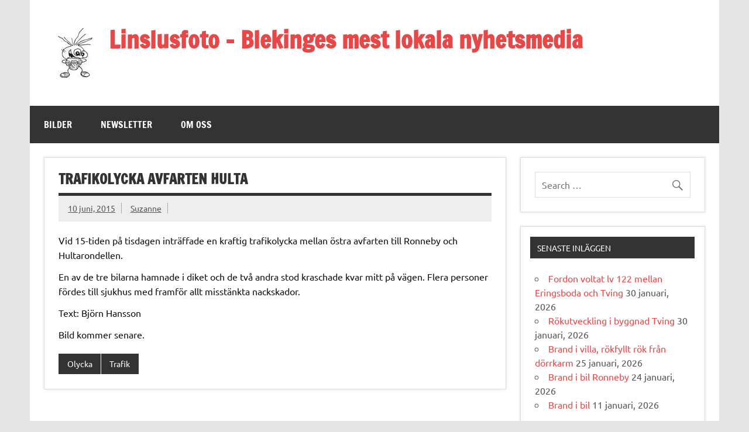

--- FILE ---
content_type: text/html; charset=UTF-8
request_url: https://www.linslusfoto.se/2015/06/10/trafikolycka-avfarten-hulta/
body_size: 9582
content:
<!DOCTYPE html><!-- HTML 5 -->
<html lang="sv-SE">

<head>
<meta charset="UTF-8" />
<meta name="viewport" content="width=device-width, initial-scale=1">
<link rel="profile" href="https://gmpg.org/xfn/11" />
<link rel="pingback" href="https://www.linslusfoto.se/xmlrpc.php" />

<title>Trafikolycka avfarten Hulta &#8211; Linslusfoto &#8211; Blekinges mest lokala nyhetsmedia</title>
<meta name='robots' content='max-image-preview:large' />
	<style>img:is([sizes="auto" i], [sizes^="auto," i]) { contain-intrinsic-size: 3000px 1500px }</style>
	<link rel="alternate" type="application/rss+xml" title="Linslusfoto - Blekinges mest lokala nyhetsmedia &raquo; Webbflöde" href="https://www.linslusfoto.se/feed/" />
<link rel="alternate" type="application/rss+xml" title="Linslusfoto - Blekinges mest lokala nyhetsmedia &raquo; Kommentarsflöde" href="https://www.linslusfoto.se/comments/feed/" />
<script type="text/javascript">
/* <![CDATA[ */
window._wpemojiSettings = {"baseUrl":"https:\/\/s.w.org\/images\/core\/emoji\/16.0.1\/72x72\/","ext":".png","svgUrl":"https:\/\/s.w.org\/images\/core\/emoji\/16.0.1\/svg\/","svgExt":".svg","source":{"concatemoji":"https:\/\/www.linslusfoto.se\/wp-includes\/js\/wp-emoji-release.min.js?ver=1a1e5f49812f687738f97a36ed072a87"}};
/*! This file is auto-generated */
!function(s,n){var o,i,e;function c(e){try{var t={supportTests:e,timestamp:(new Date).valueOf()};sessionStorage.setItem(o,JSON.stringify(t))}catch(e){}}function p(e,t,n){e.clearRect(0,0,e.canvas.width,e.canvas.height),e.fillText(t,0,0);var t=new Uint32Array(e.getImageData(0,0,e.canvas.width,e.canvas.height).data),a=(e.clearRect(0,0,e.canvas.width,e.canvas.height),e.fillText(n,0,0),new Uint32Array(e.getImageData(0,0,e.canvas.width,e.canvas.height).data));return t.every(function(e,t){return e===a[t]})}function u(e,t){e.clearRect(0,0,e.canvas.width,e.canvas.height),e.fillText(t,0,0);for(var n=e.getImageData(16,16,1,1),a=0;a<n.data.length;a++)if(0!==n.data[a])return!1;return!0}function f(e,t,n,a){switch(t){case"flag":return n(e,"\ud83c\udff3\ufe0f\u200d\u26a7\ufe0f","\ud83c\udff3\ufe0f\u200b\u26a7\ufe0f")?!1:!n(e,"\ud83c\udde8\ud83c\uddf6","\ud83c\udde8\u200b\ud83c\uddf6")&&!n(e,"\ud83c\udff4\udb40\udc67\udb40\udc62\udb40\udc65\udb40\udc6e\udb40\udc67\udb40\udc7f","\ud83c\udff4\u200b\udb40\udc67\u200b\udb40\udc62\u200b\udb40\udc65\u200b\udb40\udc6e\u200b\udb40\udc67\u200b\udb40\udc7f");case"emoji":return!a(e,"\ud83e\udedf")}return!1}function g(e,t,n,a){var r="undefined"!=typeof WorkerGlobalScope&&self instanceof WorkerGlobalScope?new OffscreenCanvas(300,150):s.createElement("canvas"),o=r.getContext("2d",{willReadFrequently:!0}),i=(o.textBaseline="top",o.font="600 32px Arial",{});return e.forEach(function(e){i[e]=t(o,e,n,a)}),i}function t(e){var t=s.createElement("script");t.src=e,t.defer=!0,s.head.appendChild(t)}"undefined"!=typeof Promise&&(o="wpEmojiSettingsSupports",i=["flag","emoji"],n.supports={everything:!0,everythingExceptFlag:!0},e=new Promise(function(e){s.addEventListener("DOMContentLoaded",e,{once:!0})}),new Promise(function(t){var n=function(){try{var e=JSON.parse(sessionStorage.getItem(o));if("object"==typeof e&&"number"==typeof e.timestamp&&(new Date).valueOf()<e.timestamp+604800&&"object"==typeof e.supportTests)return e.supportTests}catch(e){}return null}();if(!n){if("undefined"!=typeof Worker&&"undefined"!=typeof OffscreenCanvas&&"undefined"!=typeof URL&&URL.createObjectURL&&"undefined"!=typeof Blob)try{var e="postMessage("+g.toString()+"("+[JSON.stringify(i),f.toString(),p.toString(),u.toString()].join(",")+"));",a=new Blob([e],{type:"text/javascript"}),r=new Worker(URL.createObjectURL(a),{name:"wpTestEmojiSupports"});return void(r.onmessage=function(e){c(n=e.data),r.terminate(),t(n)})}catch(e){}c(n=g(i,f,p,u))}t(n)}).then(function(e){for(var t in e)n.supports[t]=e[t],n.supports.everything=n.supports.everything&&n.supports[t],"flag"!==t&&(n.supports.everythingExceptFlag=n.supports.everythingExceptFlag&&n.supports[t]);n.supports.everythingExceptFlag=n.supports.everythingExceptFlag&&!n.supports.flag,n.DOMReady=!1,n.readyCallback=function(){n.DOMReady=!0}}).then(function(){return e}).then(function(){var e;n.supports.everything||(n.readyCallback(),(e=n.source||{}).concatemoji?t(e.concatemoji):e.wpemoji&&e.twemoji&&(t(e.twemoji),t(e.wpemoji)))}))}((window,document),window._wpemojiSettings);
/* ]]> */
</script>
<link rel='stylesheet' id='wppg-photo-css-css' href='https://www.linslusfoto.se/wp-content/plugins/simple-photo-gallery/css/wppg-photo.css?ver=1.8.1' type='text/css' media='all' />
<link rel='stylesheet' id='dynamicnews-custom-fonts-css' href='https://www.linslusfoto.se/wp-content/themes/dynamic-news-lite/css/custom-fonts.css?ver=20180413' type='text/css' media='all' />
<style id='wp-emoji-styles-inline-css' type='text/css'>

	img.wp-smiley, img.emoji {
		display: inline !important;
		border: none !important;
		box-shadow: none !important;
		height: 1em !important;
		width: 1em !important;
		margin: 0 0.07em !important;
		vertical-align: -0.1em !important;
		background: none !important;
		padding: 0 !important;
	}
</style>
<link rel='stylesheet' id='wp-block-library-css' href='https://www.linslusfoto.se/wp-content/plugins/gutenberg/build/block-library/style.css?ver=21.3.0' type='text/css' media='all' />
<style id='classic-theme-styles-inline-css' type='text/css'>
/*! This file is auto-generated */
.wp-block-button__link{color:#fff;background-color:#32373c;border-radius:9999px;box-shadow:none;text-decoration:none;padding:calc(.667em + 2px) calc(1.333em + 2px);font-size:1.125em}.wp-block-file__button{background:#32373c;color:#fff;text-decoration:none}
</style>
<style id='global-styles-inline-css' type='text/css'>
:root{--wp--preset--aspect-ratio--square: 1;--wp--preset--aspect-ratio--4-3: 4/3;--wp--preset--aspect-ratio--3-4: 3/4;--wp--preset--aspect-ratio--3-2: 3/2;--wp--preset--aspect-ratio--2-3: 2/3;--wp--preset--aspect-ratio--16-9: 16/9;--wp--preset--aspect-ratio--9-16: 9/16;--wp--preset--color--black: #353535;--wp--preset--color--cyan-bluish-gray: #abb8c3;--wp--preset--color--white: #ffffff;--wp--preset--color--pale-pink: #f78da7;--wp--preset--color--vivid-red: #cf2e2e;--wp--preset--color--luminous-vivid-orange: #ff6900;--wp--preset--color--luminous-vivid-amber: #fcb900;--wp--preset--color--light-green-cyan: #7bdcb5;--wp--preset--color--vivid-green-cyan: #00d084;--wp--preset--color--pale-cyan-blue: #8ed1fc;--wp--preset--color--vivid-cyan-blue: #0693e3;--wp--preset--color--vivid-purple: #9b51e0;--wp--preset--color--primary: #e84747;--wp--preset--color--light-gray: #f0f0f0;--wp--preset--color--dark-gray: #777777;--wp--preset--gradient--vivid-cyan-blue-to-vivid-purple: linear-gradient(135deg,rgb(6,147,227) 0%,rgb(155,81,224) 100%);--wp--preset--gradient--light-green-cyan-to-vivid-green-cyan: linear-gradient(135deg,rgb(122,220,180) 0%,rgb(0,208,130) 100%);--wp--preset--gradient--luminous-vivid-amber-to-luminous-vivid-orange: linear-gradient(135deg,rgb(252,185,0) 0%,rgb(255,105,0) 100%);--wp--preset--gradient--luminous-vivid-orange-to-vivid-red: linear-gradient(135deg,rgb(255,105,0) 0%,rgb(207,46,46) 100%);--wp--preset--gradient--very-light-gray-to-cyan-bluish-gray: linear-gradient(135deg,rgb(238,238,238) 0%,rgb(169,184,195) 100%);--wp--preset--gradient--cool-to-warm-spectrum: linear-gradient(135deg,rgb(74,234,220) 0%,rgb(151,120,209) 20%,rgb(207,42,186) 40%,rgb(238,44,130) 60%,rgb(251,105,98) 80%,rgb(254,248,76) 100%);--wp--preset--gradient--blush-light-purple: linear-gradient(135deg,rgb(255,206,236) 0%,rgb(152,150,240) 100%);--wp--preset--gradient--blush-bordeaux: linear-gradient(135deg,rgb(254,205,165) 0%,rgb(254,45,45) 50%,rgb(107,0,62) 100%);--wp--preset--gradient--luminous-dusk: linear-gradient(135deg,rgb(255,203,112) 0%,rgb(199,81,192) 50%,rgb(65,88,208) 100%);--wp--preset--gradient--pale-ocean: linear-gradient(135deg,rgb(255,245,203) 0%,rgb(182,227,212) 50%,rgb(51,167,181) 100%);--wp--preset--gradient--electric-grass: linear-gradient(135deg,rgb(202,248,128) 0%,rgb(113,206,126) 100%);--wp--preset--gradient--midnight: linear-gradient(135deg,rgb(2,3,129) 0%,rgb(40,116,252) 100%);--wp--preset--font-size--small: 13px;--wp--preset--font-size--medium: 20px;--wp--preset--font-size--large: 36px;--wp--preset--font-size--x-large: 42px;--wp--preset--spacing--20: 0.44rem;--wp--preset--spacing--30: 0.67rem;--wp--preset--spacing--40: 1rem;--wp--preset--spacing--50: 1.5rem;--wp--preset--spacing--60: 2.25rem;--wp--preset--spacing--70: 3.38rem;--wp--preset--spacing--80: 5.06rem;--wp--preset--shadow--natural: 6px 6px 9px rgba(0, 0, 0, 0.2);--wp--preset--shadow--deep: 12px 12px 50px rgba(0, 0, 0, 0.4);--wp--preset--shadow--sharp: 6px 6px 0px rgba(0, 0, 0, 0.2);--wp--preset--shadow--outlined: 6px 6px 0px -3px rgb(255, 255, 255), 6px 6px rgb(0, 0, 0);--wp--preset--shadow--crisp: 6px 6px 0px rgb(0, 0, 0);}:where(.is-layout-flex){gap: 0.5em;}:where(.is-layout-grid){gap: 0.5em;}body .is-layout-flex{display: flex;}.is-layout-flex{flex-wrap: wrap;align-items: center;}.is-layout-flex > :is(*, div){margin: 0;}body .is-layout-grid{display: grid;}.is-layout-grid > :is(*, div){margin: 0;}:where(.wp-block-columns.is-layout-flex){gap: 2em;}:where(.wp-block-columns.is-layout-grid){gap: 2em;}:where(.wp-block-post-template.is-layout-flex){gap: 1.25em;}:where(.wp-block-post-template.is-layout-grid){gap: 1.25em;}.has-black-color{color: var(--wp--preset--color--black) !important;}.has-cyan-bluish-gray-color{color: var(--wp--preset--color--cyan-bluish-gray) !important;}.has-white-color{color: var(--wp--preset--color--white) !important;}.has-pale-pink-color{color: var(--wp--preset--color--pale-pink) !important;}.has-vivid-red-color{color: var(--wp--preset--color--vivid-red) !important;}.has-luminous-vivid-orange-color{color: var(--wp--preset--color--luminous-vivid-orange) !important;}.has-luminous-vivid-amber-color{color: var(--wp--preset--color--luminous-vivid-amber) !important;}.has-light-green-cyan-color{color: var(--wp--preset--color--light-green-cyan) !important;}.has-vivid-green-cyan-color{color: var(--wp--preset--color--vivid-green-cyan) !important;}.has-pale-cyan-blue-color{color: var(--wp--preset--color--pale-cyan-blue) !important;}.has-vivid-cyan-blue-color{color: var(--wp--preset--color--vivid-cyan-blue) !important;}.has-vivid-purple-color{color: var(--wp--preset--color--vivid-purple) !important;}.has-black-background-color{background-color: var(--wp--preset--color--black) !important;}.has-cyan-bluish-gray-background-color{background-color: var(--wp--preset--color--cyan-bluish-gray) !important;}.has-white-background-color{background-color: var(--wp--preset--color--white) !important;}.has-pale-pink-background-color{background-color: var(--wp--preset--color--pale-pink) !important;}.has-vivid-red-background-color{background-color: var(--wp--preset--color--vivid-red) !important;}.has-luminous-vivid-orange-background-color{background-color: var(--wp--preset--color--luminous-vivid-orange) !important;}.has-luminous-vivid-amber-background-color{background-color: var(--wp--preset--color--luminous-vivid-amber) !important;}.has-light-green-cyan-background-color{background-color: var(--wp--preset--color--light-green-cyan) !important;}.has-vivid-green-cyan-background-color{background-color: var(--wp--preset--color--vivid-green-cyan) !important;}.has-pale-cyan-blue-background-color{background-color: var(--wp--preset--color--pale-cyan-blue) !important;}.has-vivid-cyan-blue-background-color{background-color: var(--wp--preset--color--vivid-cyan-blue) !important;}.has-vivid-purple-background-color{background-color: var(--wp--preset--color--vivid-purple) !important;}.has-black-border-color{border-color: var(--wp--preset--color--black) !important;}.has-cyan-bluish-gray-border-color{border-color: var(--wp--preset--color--cyan-bluish-gray) !important;}.has-white-border-color{border-color: var(--wp--preset--color--white) !important;}.has-pale-pink-border-color{border-color: var(--wp--preset--color--pale-pink) !important;}.has-vivid-red-border-color{border-color: var(--wp--preset--color--vivid-red) !important;}.has-luminous-vivid-orange-border-color{border-color: var(--wp--preset--color--luminous-vivid-orange) !important;}.has-luminous-vivid-amber-border-color{border-color: var(--wp--preset--color--luminous-vivid-amber) !important;}.has-light-green-cyan-border-color{border-color: var(--wp--preset--color--light-green-cyan) !important;}.has-vivid-green-cyan-border-color{border-color: var(--wp--preset--color--vivid-green-cyan) !important;}.has-pale-cyan-blue-border-color{border-color: var(--wp--preset--color--pale-cyan-blue) !important;}.has-vivid-cyan-blue-border-color{border-color: var(--wp--preset--color--vivid-cyan-blue) !important;}.has-vivid-purple-border-color{border-color: var(--wp--preset--color--vivid-purple) !important;}.has-vivid-cyan-blue-to-vivid-purple-gradient-background{background: var(--wp--preset--gradient--vivid-cyan-blue-to-vivid-purple) !important;}.has-light-green-cyan-to-vivid-green-cyan-gradient-background{background: var(--wp--preset--gradient--light-green-cyan-to-vivid-green-cyan) !important;}.has-luminous-vivid-amber-to-luminous-vivid-orange-gradient-background{background: var(--wp--preset--gradient--luminous-vivid-amber-to-luminous-vivid-orange) !important;}.has-luminous-vivid-orange-to-vivid-red-gradient-background{background: var(--wp--preset--gradient--luminous-vivid-orange-to-vivid-red) !important;}.has-very-light-gray-to-cyan-bluish-gray-gradient-background{background: var(--wp--preset--gradient--very-light-gray-to-cyan-bluish-gray) !important;}.has-cool-to-warm-spectrum-gradient-background{background: var(--wp--preset--gradient--cool-to-warm-spectrum) !important;}.has-blush-light-purple-gradient-background{background: var(--wp--preset--gradient--blush-light-purple) !important;}.has-blush-bordeaux-gradient-background{background: var(--wp--preset--gradient--blush-bordeaux) !important;}.has-luminous-dusk-gradient-background{background: var(--wp--preset--gradient--luminous-dusk) !important;}.has-pale-ocean-gradient-background{background: var(--wp--preset--gradient--pale-ocean) !important;}.has-electric-grass-gradient-background{background: var(--wp--preset--gradient--electric-grass) !important;}.has-midnight-gradient-background{background: var(--wp--preset--gradient--midnight) !important;}.has-small-font-size{font-size: var(--wp--preset--font-size--small) !important;}.has-medium-font-size{font-size: var(--wp--preset--font-size--medium) !important;}.has-large-font-size{font-size: var(--wp--preset--font-size--large) !important;}.has-x-large-font-size{font-size: var(--wp--preset--font-size--x-large) !important;}
:where(.wp-block-columns.is-layout-flex){gap: 2em;}:where(.wp-block-columns.is-layout-grid){gap: 2em;}
:root :where(.wp-block-pullquote){font-size: 1.5em;line-height: 1.6;}
:where(.wp-block-post-template.is-layout-flex){gap: 1.25em;}:where(.wp-block-post-template.is-layout-grid){gap: 1.25em;}
</style>
<link rel='stylesheet' id='dynamicnewslite-stylesheet-css' href='https://www.linslusfoto.se/wp-content/themes/dynamic-news-lite/style.css?ver=1.6.8' type='text/css' media='all' />
<style id='dynamicnewslite-stylesheet-inline-css' type='text/css'>
.site-description {
	position: absolute;
	clip: rect(1px, 1px, 1px, 1px);
}
</style>
<link rel='stylesheet' id='genericons-css' href='https://www.linslusfoto.se/wp-content/themes/dynamic-news-lite/css/genericons/genericons.css?ver=3.4.1' type='text/css' media='all' />
<link rel='stylesheet' id='themezee-related-posts-css' href='https://www.linslusfoto.se/wp-content/themes/dynamic-news-lite/css/themezee-related-posts.css?ver=20160421' type='text/css' media='all' />
<link rel='stylesheet' id='newsletter-css' href='https://www.linslusfoto.se/wp-content/plugins/newsletter/style.css?ver=8.9.3' type='text/css' media='all' />
<script type="text/javascript" src="https://www.linslusfoto.se/wp-includes/js/jquery/jquery.min.js?ver=3.7.1" id="jquery-core-js"></script>
<script type="text/javascript" src="https://www.linslusfoto.se/wp-includes/js/jquery/jquery-migrate.min.js?ver=3.4.1" id="jquery-migrate-js"></script>
<script type="text/javascript" src="https://www.linslusfoto.se/wp-content/plugins/simple-photo-gallery/js/jquery-lightbox/js/jquery.lightbox-0.5.js?ver=1.8.1" id="jquery-lightbox-js"></script>
<!--[if lt IE 9]>
<script type="text/javascript" src="https://www.linslusfoto.se/wp-content/themes/dynamic-news-lite/js/html5shiv.min.js?ver=3.7.3" id="html5shiv-js"></script>
<![endif]-->
<script type="text/javascript" id="dynamicnewslite-jquery-navigation-js-extra">
/* <![CDATA[ */
var dynamicnews_menu_title = {"text":"Menu"};
/* ]]> */
</script>
<script type="text/javascript" src="https://www.linslusfoto.se/wp-content/themes/dynamic-news-lite/js/navigation.js?ver=20210324" id="dynamicnewslite-jquery-navigation-js"></script>
<script type="text/javascript" id="dynamicnewslite-jquery-sidebar-js-extra">
/* <![CDATA[ */
var dynamicnews_sidebar_title = {"text":"Sidebar"};
/* ]]> */
</script>
<script type="text/javascript" src="https://www.linslusfoto.se/wp-content/themes/dynamic-news-lite/js/sidebar.js?ver=20210324" id="dynamicnewslite-jquery-sidebar-js"></script>
<link rel="https://api.w.org/" href="https://www.linslusfoto.se/wp-json/" /><link rel="alternate" title="JSON" type="application/json" href="https://www.linslusfoto.se/wp-json/wp/v2/posts/1122" /><link rel="EditURI" type="application/rsd+xml" title="RSD" href="https://www.linslusfoto.se/xmlrpc.php?rsd" />
<link rel="canonical" href="https://www.linslusfoto.se/2015/06/10/trafikolycka-avfarten-hulta/" />
<link rel="alternate" title="oEmbed (JSON)" type="application/json+oembed" href="https://www.linslusfoto.se/wp-json/oembed/1.0/embed?url=https%3A%2F%2Fwww.linslusfoto.se%2F2015%2F06%2F10%2Ftrafikolycka-avfarten-hulta%2F" />
<link rel="alternate" title="oEmbed (XML)" type="text/xml+oembed" href="https://www.linslusfoto.se/wp-json/oembed/1.0/embed?url=https%3A%2F%2Fwww.linslusfoto.se%2F2015%2F06%2F10%2Ftrafikolycka-avfarten-hulta%2F&#038;format=xml" />
<!-- Analytics by WP Statistics - https://wp-statistics.com -->
<style type="text/css">.recentcomments a{display:inline !important;padding:0 !important;margin:0 !important;}</style><link rel="icon" href="https://www.linslusfoto.se/wp-content/uploads/2017/04/cropped-lus-e1493276238513-1-32x32.jpg" sizes="32x32" />
<link rel="icon" href="https://www.linslusfoto.se/wp-content/uploads/2017/04/cropped-lus-e1493276238513-1-192x192.jpg" sizes="192x192" />
<link rel="apple-touch-icon" href="https://www.linslusfoto.se/wp-content/uploads/2017/04/cropped-lus-e1493276238513-1-180x180.jpg" />
<meta name="msapplication-TileImage" content="https://www.linslusfoto.se/wp-content/uploads/2017/04/cropped-lus-e1493276238513-1-270x270.jpg" />
</head>

<body data-rsssl=1 class="wp-singular post-template-default single single-post postid-1122 single-format-standard wp-custom-logo wp-theme-dynamic-news-lite sliding-sidebar mobile-header-none">

<a class="skip-link screen-reader-text" href="#content">Skip to content</a>

<div id="wrapper" class="hfeed">

	<div id="topnavi-wrap">
		
	<div id="topnavi" class="container clearfix">

		
	</div>
	</div>

	<div id="header-wrap">

		<header id="header" class="container clearfix" role="banner">

			<div id="logo" class="clearfix">

				<a href="https://www.linslusfoto.se/" class="custom-logo-link" rel="home"><img width="59" height="85" src="https://www.linslusfoto.se/wp-content/uploads/2016/07/cropped-lusred_mini-1.jpg" class="custom-logo" alt="Linslusfoto &#8211; Blekinges mest lokala nyhetsmedia" decoding="async" /></a>				
		<p class="site-title"><a href="https://www.linslusfoto.se/" rel="home">Linslusfoto &#8211; Blekinges mest lokala nyhetsmedia</a></p>

					
			<p class="site-description">Med bilden i fokus!</p>

		
			</div>

			<div id="header-content" class="clearfix">
							</div>

		</header>

	</div>

	<div id="navi-wrap">
		<nav id="mainnav" class="container clearfix" role="navigation">
			<ul id="mainnav-menu" class="main-navigation-menu menu"><li class="page_item page-item-98 page_item_has_children"><a href="https://www.linslusfoto.se/wppg_photogallery/">Bilder</a>
<ul class='children'>
	<li class="page_item page-item-104 page_item_has_children"><a href="https://www.linslusfoto.se/wppg_photogallery/gallery1/">Nyhetsbilder</a>
	<ul class='children'>
		<li class="page_item page-item-5219"><a href="https://www.linslusfoto.se/wppg_photogallery/gallery1/gallery7/">Naturbilder</a></li>
	</ul>
</li>
</ul>
</li>
<li class="page_item page-item-12742"><a href="https://www.linslusfoto.se/newsletter/">Newsletter</a></li>
<li class="page_item page-item-7 page_item_has_children"><a href="https://www.linslusfoto.se/om-oss/">Om oss</a>
<ul class='children'>
	<li class="page_item page-item-4533"><a href="https://www.linslusfoto.se/om-oss/drabbadanhorig/">Drabbad / anhörig / blåljus</a></li>
	<li class="page_item page-item-5"><a href="https://www.linslusfoto.se/om-oss/kontakta-oss/">Kontakta oss</a></li>
</ul>
</li>
</ul>		</nav>
	</div>

	
	<div id="wrap" class="container clearfix">
		
		<section id="content" class="primary" role="main">
		
					
		
	<article id="post-1122" class="post-1122 post type-post status-publish format-standard hentry category-olycka category-trafik">
	
		<h1 class="entry-title post-title">Trafikolycka avfarten Hulta</h1>		
		<div class="entry-meta postmeta clearfix"><span class="meta-date sep"><a href="https://www.linslusfoto.se/2015/06/10/trafikolycka-avfarten-hulta/" title="09:40" rel="bookmark"><time class="entry-date published updated" datetime="2015-06-10T09:40:32+02:00">10 juni, 2015</time></a></span><span class="meta-author sep"> <span class="author vcard"><a class="url fn n" href="https://www.linslusfoto.se/author/sanna_linslusfoto-se/" title="View all posts by Suzanne" rel="author">Suzanne</a></span></span></div>
		
				
		<div class="entry clearfix">
			<p>Vid 15-tiden på tisdagen inträffade en kraftig trafikolycka mellan östra avfarten till Ronneby och<br />
Hultarondellen.</p>
<p>En av de tre bilarna hamnade i diket och de två andra stod kraschade kvar mitt på vägen. Flera personer fördes till sjukhus med framför allt misstänkta nackskador.</p>
<p>Text: Björn Hansson</p>
<p>Bild kommer senare.</p>
			<!-- <rdf:RDF xmlns:rdf="http://www.w3.org/1999/02/22-rdf-syntax-ns#"
			xmlns:dc="http://purl.org/dc/elements/1.1/"
			xmlns:trackback="http://madskills.com/public/xml/rss/module/trackback/">
		<rdf:Description rdf:about="https://www.linslusfoto.se/2015/06/10/trafikolycka-avfarten-hulta/"
    dc:identifier="https://www.linslusfoto.se/2015/06/10/trafikolycka-avfarten-hulta/"
    dc:title="Trafikolycka avfarten Hulta"
    trackback:ping="https://www.linslusfoto.se/2015/06/10/trafikolycka-avfarten-hulta/trackback/" />
</rdf:RDF> -->
			<div class="page-links"></div>			
		</div>
		
		<div class="postinfo clearfix">
			<span class="meta-category">
				<ul class="post-categories">
	<li><a href="https://www.linslusfoto.se/category/olycka/" rel="category tag">Olycka</a></li>
	<li><a href="https://www.linslusfoto.se/category/trafik/" rel="category tag">Trafik</a></li></ul>			</span>

		</div>

	</article>
		
					
					
		

		
		</section>
		
		
	<section id="sidebar" class="secondary clearfix" role="complementary">

		<aside id="search-2" class="widget widget_search clearfix">
	<form role="search" method="get" class="search-form" action="https://www.linslusfoto.se/">
		<label>
			<span class="screen-reader-text">Search for:</span>
			<input type="search" class="search-field" placeholder="Search &hellip;" value="" name="s">
		</label>
		<button type="submit" class="search-submit">
			<span class="genericon-search"></span>
		</button>
	</form>

</aside>
		<aside id="recent-posts-2" class="widget widget_recent_entries clearfix">
		<h3 class="widgettitle"><span>Senaste inläggen</span></h3>
		<ul>
											<li>
					<a href="https://www.linslusfoto.se/2026/01/30/fordon-voltat-lv-122-mellan-eringsboda-och-tving/">Fordon voltat lv 122 mellan Eringsboda och Tving</a>
											<span class="post-date">30 januari, 2026</span>
									</li>
											<li>
					<a href="https://www.linslusfoto.se/2026/01/30/rokutveckling-i-byggnad-tving/">Rökutveckling i byggnad Tving</a>
											<span class="post-date">30 januari, 2026</span>
									</li>
											<li>
					<a href="https://www.linslusfoto.se/2026/01/25/brand-i-villa-rokfyllt-rok-fran-dorrkarm/">Brand i villa, rökfyllt rök från dörrkarm</a>
											<span class="post-date">25 januari, 2026</span>
									</li>
											<li>
					<a href="https://www.linslusfoto.se/2026/01/24/brand-i-bil-ronneby/">Brand i bil Ronneby</a>
											<span class="post-date">24 januari, 2026</span>
									</li>
											<li>
					<a href="https://www.linslusfoto.se/2026/01/11/brand-i-bil-4/">Brand i bil</a>
											<span class="post-date">11 januari, 2026</span>
									</li>
					</ul>

		</aside><aside id="recent-comments-2" class="widget widget_recent_comments clearfix"><h3 class="widgettitle"><span>Senaste kommentarer</span></h3><ul id="recentcomments"></ul></aside><aside id="archives-2" class="widget widget_archive clearfix"><h3 class="widgettitle"><span>Arkiv</span></h3>
			<ul>
					<li><a href='https://www.linslusfoto.se/2026/01/'>januari 2026</a>&nbsp;(7)</li>
	<li><a href='https://www.linslusfoto.se/2025/12/'>december 2025</a>&nbsp;(10)</li>
	<li><a href='https://www.linslusfoto.se/2025/11/'>november 2025</a>&nbsp;(11)</li>
	<li><a href='https://www.linslusfoto.se/2025/10/'>oktober 2025</a>&nbsp;(6)</li>
	<li><a href='https://www.linslusfoto.se/2025/09/'>september 2025</a>&nbsp;(6)</li>
	<li><a href='https://www.linslusfoto.se/2025/08/'>augusti 2025</a>&nbsp;(7)</li>
	<li><a href='https://www.linslusfoto.se/2025/07/'>juli 2025</a>&nbsp;(17)</li>
	<li><a href='https://www.linslusfoto.se/2025/06/'>juni 2025</a>&nbsp;(5)</li>
	<li><a href='https://www.linslusfoto.se/2025/05/'>maj 2025</a>&nbsp;(12)</li>
	<li><a href='https://www.linslusfoto.se/2025/04/'>april 2025</a>&nbsp;(5)</li>
	<li><a href='https://www.linslusfoto.se/2025/03/'>mars 2025</a>&nbsp;(8)</li>
	<li><a href='https://www.linslusfoto.se/2025/02/'>februari 2025</a>&nbsp;(6)</li>
	<li><a href='https://www.linslusfoto.se/2025/01/'>januari 2025</a>&nbsp;(13)</li>
	<li><a href='https://www.linslusfoto.se/2024/12/'>december 2024</a>&nbsp;(12)</li>
	<li><a href='https://www.linslusfoto.se/2024/11/'>november 2024</a>&nbsp;(8)</li>
	<li><a href='https://www.linslusfoto.se/2024/10/'>oktober 2024</a>&nbsp;(10)</li>
	<li><a href='https://www.linslusfoto.se/2024/09/'>september 2024</a>&nbsp;(10)</li>
	<li><a href='https://www.linslusfoto.se/2024/08/'>augusti 2024</a>&nbsp;(10)</li>
	<li><a href='https://www.linslusfoto.se/2024/07/'>juli 2024</a>&nbsp;(10)</li>
	<li><a href='https://www.linslusfoto.se/2024/06/'>juni 2024</a>&nbsp;(7)</li>
	<li><a href='https://www.linslusfoto.se/2024/05/'>maj 2024</a>&nbsp;(5)</li>
	<li><a href='https://www.linslusfoto.se/2024/04/'>april 2024</a>&nbsp;(6)</li>
	<li><a href='https://www.linslusfoto.se/2024/02/'>februari 2024</a>&nbsp;(5)</li>
	<li><a href='https://www.linslusfoto.se/2024/01/'>januari 2024</a>&nbsp;(3)</li>
	<li><a href='https://www.linslusfoto.se/2023/12/'>december 2023</a>&nbsp;(12)</li>
	<li><a href='https://www.linslusfoto.se/2023/11/'>november 2023</a>&nbsp;(13)</li>
	<li><a href='https://www.linslusfoto.se/2023/10/'>oktober 2023</a>&nbsp;(12)</li>
	<li><a href='https://www.linslusfoto.se/2023/09/'>september 2023</a>&nbsp;(14)</li>
	<li><a href='https://www.linslusfoto.se/2023/08/'>augusti 2023</a>&nbsp;(11)</li>
	<li><a href='https://www.linslusfoto.se/2023/07/'>juli 2023</a>&nbsp;(13)</li>
	<li><a href='https://www.linslusfoto.se/2023/06/'>juni 2023</a>&nbsp;(18)</li>
	<li><a href='https://www.linslusfoto.se/2023/05/'>maj 2023</a>&nbsp;(24)</li>
	<li><a href='https://www.linslusfoto.se/2023/04/'>april 2023</a>&nbsp;(13)</li>
	<li><a href='https://www.linslusfoto.se/2023/03/'>mars 2023</a>&nbsp;(7)</li>
	<li><a href='https://www.linslusfoto.se/2023/02/'>februari 2023</a>&nbsp;(9)</li>
	<li><a href='https://www.linslusfoto.se/2023/01/'>januari 2023</a>&nbsp;(23)</li>
	<li><a href='https://www.linslusfoto.se/2022/12/'>december 2022</a>&nbsp;(22)</li>
	<li><a href='https://www.linslusfoto.se/2022/11/'>november 2022</a>&nbsp;(12)</li>
	<li><a href='https://www.linslusfoto.se/2022/10/'>oktober 2022</a>&nbsp;(9)</li>
	<li><a href='https://www.linslusfoto.se/2022/09/'>september 2022</a>&nbsp;(21)</li>
	<li><a href='https://www.linslusfoto.se/2022/08/'>augusti 2022</a>&nbsp;(19)</li>
	<li><a href='https://www.linslusfoto.se/2022/07/'>juli 2022</a>&nbsp;(10)</li>
	<li><a href='https://www.linslusfoto.se/2022/06/'>juni 2022</a>&nbsp;(25)</li>
	<li><a href='https://www.linslusfoto.se/2022/05/'>maj 2022</a>&nbsp;(20)</li>
	<li><a href='https://www.linslusfoto.se/2022/04/'>april 2022</a>&nbsp;(13)</li>
	<li><a href='https://www.linslusfoto.se/2022/03/'>mars 2022</a>&nbsp;(16)</li>
	<li><a href='https://www.linslusfoto.se/2022/02/'>februari 2022</a>&nbsp;(9)</li>
	<li><a href='https://www.linslusfoto.se/2022/01/'>januari 2022</a>&nbsp;(25)</li>
	<li><a href='https://www.linslusfoto.se/2021/12/'>december 2021</a>&nbsp;(15)</li>
	<li><a href='https://www.linslusfoto.se/2021/11/'>november 2021</a>&nbsp;(17)</li>
	<li><a href='https://www.linslusfoto.se/2021/10/'>oktober 2021</a>&nbsp;(13)</li>
	<li><a href='https://www.linslusfoto.se/2021/09/'>september 2021</a>&nbsp;(17)</li>
	<li><a href='https://www.linslusfoto.se/2021/08/'>augusti 2021</a>&nbsp;(18)</li>
	<li><a href='https://www.linslusfoto.se/2021/07/'>juli 2021</a>&nbsp;(29)</li>
	<li><a href='https://www.linslusfoto.se/2021/06/'>juni 2021</a>&nbsp;(23)</li>
	<li><a href='https://www.linslusfoto.se/2021/05/'>maj 2021</a>&nbsp;(20)</li>
	<li><a href='https://www.linslusfoto.se/2021/04/'>april 2021</a>&nbsp;(16)</li>
	<li><a href='https://www.linslusfoto.se/2021/03/'>mars 2021</a>&nbsp;(30)</li>
	<li><a href='https://www.linslusfoto.se/2021/02/'>februari 2021</a>&nbsp;(10)</li>
	<li><a href='https://www.linslusfoto.se/2021/01/'>januari 2021</a>&nbsp;(27)</li>
	<li><a href='https://www.linslusfoto.se/2020/12/'>december 2020</a>&nbsp;(23)</li>
	<li><a href='https://www.linslusfoto.se/2020/11/'>november 2020</a>&nbsp;(19)</li>
	<li><a href='https://www.linslusfoto.se/2020/10/'>oktober 2020</a>&nbsp;(17)</li>
	<li><a href='https://www.linslusfoto.se/2020/09/'>september 2020</a>&nbsp;(22)</li>
	<li><a href='https://www.linslusfoto.se/2020/08/'>augusti 2020</a>&nbsp;(36)</li>
	<li><a href='https://www.linslusfoto.se/2020/07/'>juli 2020</a>&nbsp;(17)</li>
	<li><a href='https://www.linslusfoto.se/2020/06/'>juni 2020</a>&nbsp;(26)</li>
	<li><a href='https://www.linslusfoto.se/2020/05/'>maj 2020</a>&nbsp;(31)</li>
	<li><a href='https://www.linslusfoto.se/2020/04/'>april 2020</a>&nbsp;(14)</li>
	<li><a href='https://www.linslusfoto.se/2020/03/'>mars 2020</a>&nbsp;(26)</li>
	<li><a href='https://www.linslusfoto.se/2020/02/'>februari 2020</a>&nbsp;(24)</li>
	<li><a href='https://www.linslusfoto.se/2020/01/'>januari 2020</a>&nbsp;(21)</li>
	<li><a href='https://www.linslusfoto.se/2019/12/'>december 2019</a>&nbsp;(31)</li>
	<li><a href='https://www.linslusfoto.se/2019/11/'>november 2019</a>&nbsp;(27)</li>
	<li><a href='https://www.linslusfoto.se/2019/10/'>oktober 2019</a>&nbsp;(37)</li>
	<li><a href='https://www.linslusfoto.se/2019/09/'>september 2019</a>&nbsp;(43)</li>
	<li><a href='https://www.linslusfoto.se/2019/08/'>augusti 2019</a>&nbsp;(47)</li>
	<li><a href='https://www.linslusfoto.se/2019/07/'>juli 2019</a>&nbsp;(24)</li>
	<li><a href='https://www.linslusfoto.se/2019/06/'>juni 2019</a>&nbsp;(15)</li>
	<li><a href='https://www.linslusfoto.se/2019/05/'>maj 2019</a>&nbsp;(22)</li>
	<li><a href='https://www.linslusfoto.se/2019/04/'>april 2019</a>&nbsp;(31)</li>
	<li><a href='https://www.linslusfoto.se/2019/03/'>mars 2019</a>&nbsp;(24)</li>
	<li><a href='https://www.linslusfoto.se/2019/02/'>februari 2019</a>&nbsp;(14)</li>
	<li><a href='https://www.linslusfoto.se/2019/01/'>januari 2019</a>&nbsp;(14)</li>
	<li><a href='https://www.linslusfoto.se/2018/12/'>december 2018</a>&nbsp;(30)</li>
	<li><a href='https://www.linslusfoto.se/2018/11/'>november 2018</a>&nbsp;(30)</li>
	<li><a href='https://www.linslusfoto.se/2018/10/'>oktober 2018</a>&nbsp;(36)</li>
	<li><a href='https://www.linslusfoto.se/2018/09/'>september 2018</a>&nbsp;(46)</li>
	<li><a href='https://www.linslusfoto.se/2018/08/'>augusti 2018</a>&nbsp;(48)</li>
	<li><a href='https://www.linslusfoto.se/2018/07/'>juli 2018</a>&nbsp;(53)</li>
	<li><a href='https://www.linslusfoto.se/2018/06/'>juni 2018</a>&nbsp;(44)</li>
	<li><a href='https://www.linslusfoto.se/2018/05/'>maj 2018</a>&nbsp;(33)</li>
	<li><a href='https://www.linslusfoto.se/2018/04/'>april 2018</a>&nbsp;(31)</li>
	<li><a href='https://www.linslusfoto.se/2018/03/'>mars 2018</a>&nbsp;(20)</li>
	<li><a href='https://www.linslusfoto.se/2018/02/'>februari 2018</a>&nbsp;(13)</li>
	<li><a href='https://www.linslusfoto.se/2018/01/'>januari 2018</a>&nbsp;(13)</li>
	<li><a href='https://www.linslusfoto.se/2017/12/'>december 2017</a>&nbsp;(19)</li>
	<li><a href='https://www.linslusfoto.se/2017/11/'>november 2017</a>&nbsp;(23)</li>
	<li><a href='https://www.linslusfoto.se/2017/10/'>oktober 2017</a>&nbsp;(18)</li>
	<li><a href='https://www.linslusfoto.se/2017/09/'>september 2017</a>&nbsp;(17)</li>
	<li><a href='https://www.linslusfoto.se/2017/08/'>augusti 2017</a>&nbsp;(29)</li>
	<li><a href='https://www.linslusfoto.se/2017/07/'>juli 2017</a>&nbsp;(25)</li>
	<li><a href='https://www.linslusfoto.se/2017/06/'>juni 2017</a>&nbsp;(22)</li>
	<li><a href='https://www.linslusfoto.se/2017/05/'>maj 2017</a>&nbsp;(30)</li>
	<li><a href='https://www.linslusfoto.se/2017/04/'>april 2017</a>&nbsp;(29)</li>
	<li><a href='https://www.linslusfoto.se/2017/03/'>mars 2017</a>&nbsp;(15)</li>
	<li><a href='https://www.linslusfoto.se/2017/02/'>februari 2017</a>&nbsp;(25)</li>
	<li><a href='https://www.linslusfoto.se/2017/01/'>januari 2017</a>&nbsp;(17)</li>
	<li><a href='https://www.linslusfoto.se/2016/12/'>december 2016</a>&nbsp;(16)</li>
	<li><a href='https://www.linslusfoto.se/2016/11/'>november 2016</a>&nbsp;(18)</li>
	<li><a href='https://www.linslusfoto.se/2016/10/'>oktober 2016</a>&nbsp;(15)</li>
	<li><a href='https://www.linslusfoto.se/2016/09/'>september 2016</a>&nbsp;(18)</li>
	<li><a href='https://www.linslusfoto.se/2016/08/'>augusti 2016</a>&nbsp;(16)</li>
	<li><a href='https://www.linslusfoto.se/2016/07/'>juli 2016</a>&nbsp;(23)</li>
	<li><a href='https://www.linslusfoto.se/2016/06/'>juni 2016</a>&nbsp;(28)</li>
	<li><a href='https://www.linslusfoto.se/2016/05/'>maj 2016</a>&nbsp;(25)</li>
	<li><a href='https://www.linslusfoto.se/2016/04/'>april 2016</a>&nbsp;(20)</li>
	<li><a href='https://www.linslusfoto.se/2016/03/'>mars 2016</a>&nbsp;(13)</li>
	<li><a href='https://www.linslusfoto.se/2016/02/'>februari 2016</a>&nbsp;(18)</li>
	<li><a href='https://www.linslusfoto.se/2016/01/'>januari 2016</a>&nbsp;(18)</li>
	<li><a href='https://www.linslusfoto.se/2015/12/'>december 2015</a>&nbsp;(14)</li>
	<li><a href='https://www.linslusfoto.se/2015/11/'>november 2015</a>&nbsp;(21)</li>
	<li><a href='https://www.linslusfoto.se/2015/10/'>oktober 2015</a>&nbsp;(22)</li>
	<li><a href='https://www.linslusfoto.se/2015/09/'>september 2015</a>&nbsp;(23)</li>
	<li><a href='https://www.linslusfoto.se/2015/08/'>augusti 2015</a>&nbsp;(11)</li>
	<li><a href='https://www.linslusfoto.se/2015/07/'>juli 2015</a>&nbsp;(15)</li>
	<li><a href='https://www.linslusfoto.se/2015/06/'>juni 2015</a>&nbsp;(9)</li>
	<li><a href='https://www.linslusfoto.se/2015/05/'>maj 2015</a>&nbsp;(12)</li>
	<li><a href='https://www.linslusfoto.se/2015/04/'>april 2015</a>&nbsp;(10)</li>
	<li><a href='https://www.linslusfoto.se/2015/03/'>mars 2015</a>&nbsp;(7)</li>
	<li><a href='https://www.linslusfoto.se/2015/02/'>februari 2015</a>&nbsp;(6)</li>
	<li><a href='https://www.linslusfoto.se/2015/01/'>januari 2015</a>&nbsp;(20)</li>
	<li><a href='https://www.linslusfoto.se/2014/12/'>december 2014</a>&nbsp;(12)</li>
	<li><a href='https://www.linslusfoto.se/2014/11/'>november 2014</a>&nbsp;(6)</li>
	<li><a href='https://www.linslusfoto.se/2014/10/'>oktober 2014</a>&nbsp;(13)</li>
	<li><a href='https://www.linslusfoto.se/2014/09/'>september 2014</a>&nbsp;(11)</li>
	<li><a href='https://www.linslusfoto.se/2014/08/'>augusti 2014</a>&nbsp;(18)</li>
	<li><a href='https://www.linslusfoto.se/2014/07/'>juli 2014</a>&nbsp;(23)</li>
	<li><a href='https://www.linslusfoto.se/2014/06/'>juni 2014</a>&nbsp;(15)</li>
			</ul>

			</aside><aside id="categories-2" class="widget widget_categories clearfix"><h3 class="widgettitle"><span>Kategorier</span></h3>
			<ul>
					<li class="cat-item cat-item-4"><a href="https://www.linslusfoto.se/category/brand/">Brand</a>
</li>
	<li class="cat-item cat-item-7"><a href="https://www.linslusfoto.se/category/djur/">Djur</a>
</li>
	<li class="cat-item cat-item-9"><a href="https://www.linslusfoto.se/category/evenemang/">Evenemang</a>
</li>
	<li class="cat-item cat-item-15"><a href="https://www.linslusfoto.se/category/forsvunnen-person/">Försvunnen person</a>
</li>
	<li class="cat-item cat-item-11"><a href="https://www.linslusfoto.se/category/handelse/">Händelse</a>
</li>
	<li class="cat-item cat-item-3"><a href="https://www.linslusfoto.se/category/information/">Information</a>
</li>
	<li class="cat-item cat-item-22"><a href="https://www.linslusfoto.se/category/jarnvag/">Järnväg</a>
</li>
	<li class="cat-item cat-item-31"><a href="https://www.linslusfoto.se/category/kultur/">Kultur</a>
</li>
	<li class="cat-item cat-item-14"><a href="https://www.linslusfoto.se/category/mordbrand/">Mordbrand</a>
</li>
	<li class="cat-item cat-item-10"><a href="https://www.linslusfoto.se/category/musik/">Musik</a>
</li>
	<li class="cat-item cat-item-32"><a href="https://www.linslusfoto.se/category/naturhandelse/">Naturhändelse</a>
</li>
	<li class="cat-item cat-item-1"><a href="https://www.linslusfoto.se/category/okategoriserade/">Okategoriserade</a>
</li>
	<li class="cat-item cat-item-5"><a href="https://www.linslusfoto.se/category/olycka/">Olycka</a>
</li>
	<li class="cat-item cat-item-8"><a href="https://www.linslusfoto.se/category/ovader/">Oväder</a>
</li>
	<li class="cat-item cat-item-13"><a href="https://www.linslusfoto.se/category/ovrigt/">övrigt</a>
</li>
	<li class="cat-item cat-item-21"><a href="https://www.linslusfoto.se/category/polis/">Polis</a>
</li>
	<li class="cat-item cat-item-20"><a href="https://www.linslusfoto.se/category/politik/">Politik</a>
</li>
	<li class="cat-item cat-item-12"><a href="https://www.linslusfoto.se/category/raddning/">Räddning</a>
</li>
	<li class="cat-item cat-item-19"><a href="https://www.linslusfoto.se/category/sport/">Sport</a>
</li>
	<li class="cat-item cat-item-17"><a href="https://www.linslusfoto.se/category/sprangning/">Sprängning</a>
</li>
	<li class="cat-item cat-item-30"><a href="https://www.linslusfoto.se/category/tag/">Tåg</a>
</li>
	<li class="cat-item cat-item-6"><a href="https://www.linslusfoto.se/category/trafik/">Trafik</a>
</li>
			</ul>

			</aside><aside id="calendar-2" class="widget widget_calendar clearfix"><div id="calendar_wrap" class="calendar_wrap"><table id="wp-calendar" class="wp-calendar-table">
	<caption>juni 2015</caption>
	<thead>
	<tr>
		<th scope="col" aria-label="måndag">M</th>
		<th scope="col" aria-label="tisdag">T</th>
		<th scope="col" aria-label="onsdag">O</th>
		<th scope="col" aria-label="torsdag">T</th>
		<th scope="col" aria-label="fredag">F</th>
		<th scope="col" aria-label="lördag">L</th>
		<th scope="col" aria-label="söndag">S</th>
	</tr>
	</thead>
	<tbody>
	<tr><td>1</td><td>2</td><td>3</td><td>4</td><td>5</td><td>6</td><td>7</td>
	</tr>
	<tr>
		<td>8</td><td>9</td><td><a href="https://www.linslusfoto.se/2015/06/10/" aria-label="Inlägg publicerade den 10 June 2015">10</a></td><td>11</td><td><a href="https://www.linslusfoto.se/2015/06/12/" aria-label="Inlägg publicerade den 12 June 2015">12</a></td><td><a href="https://www.linslusfoto.se/2015/06/13/" aria-label="Inlägg publicerade den 13 June 2015">13</a></td><td>14</td>
	</tr>
	<tr>
		<td>15</td><td>16</td><td>17</td><td>18</td><td>19</td><td>20</td><td><a href="https://www.linslusfoto.se/2015/06/21/" aria-label="Inlägg publicerade den 21 June 2015">21</a></td>
	</tr>
	<tr>
		<td>22</td><td>23</td><td>24</td><td>25</td><td><a href="https://www.linslusfoto.se/2015/06/26/" aria-label="Inlägg publicerade den 26 June 2015">26</a></td><td>27</td><td>28</td>
	</tr>
	<tr>
		<td>29</td><td><a href="https://www.linslusfoto.se/2015/06/30/" aria-label="Inlägg publicerade den 30 June 2015">30</a></td>
		<td class="pad" colspan="5">&nbsp;</td>
	</tr>
	</tbody>
	</table><nav aria-label="Föregående och nästa månad" class="wp-calendar-nav">
		<span class="wp-calendar-nav-prev"><a href="https://www.linslusfoto.se/2015/05/">&laquo; maj</a></span>
		<span class="pad">&nbsp;</span>
		<span class="wp-calendar-nav-next"><a href="https://www.linslusfoto.se/2015/07/">jul &raquo;</a></span>
	</nav></div></aside><aside id="meta-2" class="widget widget_meta clearfix"><h3 class="widgettitle"><span>Meta</span></h3>
		<ul>
						<li><a href="https://www.linslusfoto.se/wp-login.php">Logga in</a></li>
			<li><a href="https://www.linslusfoto.se/feed/">Flöde för inlägg</a></li>
			<li><a href="https://www.linslusfoto.se/comments/feed/">Flöde för kommentarer</a></li>

			<li><a href="https://sv.wordpress.org/">WordPress.org</a></li>
		</ul>

		</aside><aside id="search-2" class="widget widget_search clearfix">
	<form role="search" method="get" class="search-form" action="https://www.linslusfoto.se/">
		<label>
			<span class="screen-reader-text">Search for:</span>
			<input type="search" class="search-field" placeholder="Search &hellip;" value="" name="s">
		</label>
		<button type="submit" class="search-submit">
			<span class="genericon-search"></span>
		</button>
	</form>

</aside>
		<aside id="recent-posts-2" class="widget widget_recent_entries clearfix">
		<h3 class="widgettitle"><span>Senaste inläggen</span></h3>
		<ul>
											<li>
					<a href="https://www.linslusfoto.se/2026/01/30/fordon-voltat-lv-122-mellan-eringsboda-och-tving/">Fordon voltat lv 122 mellan Eringsboda och Tving</a>
											<span class="post-date">30 januari, 2026</span>
									</li>
											<li>
					<a href="https://www.linslusfoto.se/2026/01/30/rokutveckling-i-byggnad-tving/">Rökutveckling i byggnad Tving</a>
											<span class="post-date">30 januari, 2026</span>
									</li>
											<li>
					<a href="https://www.linslusfoto.se/2026/01/25/brand-i-villa-rokfyllt-rok-fran-dorrkarm/">Brand i villa, rökfyllt rök från dörrkarm</a>
											<span class="post-date">25 januari, 2026</span>
									</li>
											<li>
					<a href="https://www.linslusfoto.se/2026/01/24/brand-i-bil-ronneby/">Brand i bil Ronneby</a>
											<span class="post-date">24 januari, 2026</span>
									</li>
											<li>
					<a href="https://www.linslusfoto.se/2026/01/11/brand-i-bil-4/">Brand i bil</a>
											<span class="post-date">11 januari, 2026</span>
									</li>
					</ul>

		</aside><aside id="recent-comments-2" class="widget widget_recent_comments clearfix"><h3 class="widgettitle"><span>Senaste kommentarer</span></h3><ul id="recentcomments-2"></ul></aside><aside id="archives-2" class="widget widget_archive clearfix"><h3 class="widgettitle"><span>Arkiv</span></h3>
			<ul>
					<li><a href='https://www.linslusfoto.se/2026/01/'>januari 2026</a>&nbsp;(7)</li>
	<li><a href='https://www.linslusfoto.se/2025/12/'>december 2025</a>&nbsp;(10)</li>
	<li><a href='https://www.linslusfoto.se/2025/11/'>november 2025</a>&nbsp;(11)</li>
	<li><a href='https://www.linslusfoto.se/2025/10/'>oktober 2025</a>&nbsp;(6)</li>
	<li><a href='https://www.linslusfoto.se/2025/09/'>september 2025</a>&nbsp;(6)</li>
	<li><a href='https://www.linslusfoto.se/2025/08/'>augusti 2025</a>&nbsp;(7)</li>
	<li><a href='https://www.linslusfoto.se/2025/07/'>juli 2025</a>&nbsp;(17)</li>
	<li><a href='https://www.linslusfoto.se/2025/06/'>juni 2025</a>&nbsp;(5)</li>
	<li><a href='https://www.linslusfoto.se/2025/05/'>maj 2025</a>&nbsp;(12)</li>
	<li><a href='https://www.linslusfoto.se/2025/04/'>april 2025</a>&nbsp;(5)</li>
	<li><a href='https://www.linslusfoto.se/2025/03/'>mars 2025</a>&nbsp;(8)</li>
	<li><a href='https://www.linslusfoto.se/2025/02/'>februari 2025</a>&nbsp;(6)</li>
	<li><a href='https://www.linslusfoto.se/2025/01/'>januari 2025</a>&nbsp;(13)</li>
	<li><a href='https://www.linslusfoto.se/2024/12/'>december 2024</a>&nbsp;(12)</li>
	<li><a href='https://www.linslusfoto.se/2024/11/'>november 2024</a>&nbsp;(8)</li>
	<li><a href='https://www.linslusfoto.se/2024/10/'>oktober 2024</a>&nbsp;(10)</li>
	<li><a href='https://www.linslusfoto.se/2024/09/'>september 2024</a>&nbsp;(10)</li>
	<li><a href='https://www.linslusfoto.se/2024/08/'>augusti 2024</a>&nbsp;(10)</li>
	<li><a href='https://www.linslusfoto.se/2024/07/'>juli 2024</a>&nbsp;(10)</li>
	<li><a href='https://www.linslusfoto.se/2024/06/'>juni 2024</a>&nbsp;(7)</li>
	<li><a href='https://www.linslusfoto.se/2024/05/'>maj 2024</a>&nbsp;(5)</li>
	<li><a href='https://www.linslusfoto.se/2024/04/'>april 2024</a>&nbsp;(6)</li>
	<li><a href='https://www.linslusfoto.se/2024/02/'>februari 2024</a>&nbsp;(5)</li>
	<li><a href='https://www.linslusfoto.se/2024/01/'>januari 2024</a>&nbsp;(3)</li>
	<li><a href='https://www.linslusfoto.se/2023/12/'>december 2023</a>&nbsp;(12)</li>
	<li><a href='https://www.linslusfoto.se/2023/11/'>november 2023</a>&nbsp;(13)</li>
	<li><a href='https://www.linslusfoto.se/2023/10/'>oktober 2023</a>&nbsp;(12)</li>
	<li><a href='https://www.linslusfoto.se/2023/09/'>september 2023</a>&nbsp;(14)</li>
	<li><a href='https://www.linslusfoto.se/2023/08/'>augusti 2023</a>&nbsp;(11)</li>
	<li><a href='https://www.linslusfoto.se/2023/07/'>juli 2023</a>&nbsp;(13)</li>
	<li><a href='https://www.linslusfoto.se/2023/06/'>juni 2023</a>&nbsp;(18)</li>
	<li><a href='https://www.linslusfoto.se/2023/05/'>maj 2023</a>&nbsp;(24)</li>
	<li><a href='https://www.linslusfoto.se/2023/04/'>april 2023</a>&nbsp;(13)</li>
	<li><a href='https://www.linslusfoto.se/2023/03/'>mars 2023</a>&nbsp;(7)</li>
	<li><a href='https://www.linslusfoto.se/2023/02/'>februari 2023</a>&nbsp;(9)</li>
	<li><a href='https://www.linslusfoto.se/2023/01/'>januari 2023</a>&nbsp;(23)</li>
	<li><a href='https://www.linslusfoto.se/2022/12/'>december 2022</a>&nbsp;(22)</li>
	<li><a href='https://www.linslusfoto.se/2022/11/'>november 2022</a>&nbsp;(12)</li>
	<li><a href='https://www.linslusfoto.se/2022/10/'>oktober 2022</a>&nbsp;(9)</li>
	<li><a href='https://www.linslusfoto.se/2022/09/'>september 2022</a>&nbsp;(21)</li>
	<li><a href='https://www.linslusfoto.se/2022/08/'>augusti 2022</a>&nbsp;(19)</li>
	<li><a href='https://www.linslusfoto.se/2022/07/'>juli 2022</a>&nbsp;(10)</li>
	<li><a href='https://www.linslusfoto.se/2022/06/'>juni 2022</a>&nbsp;(25)</li>
	<li><a href='https://www.linslusfoto.se/2022/05/'>maj 2022</a>&nbsp;(20)</li>
	<li><a href='https://www.linslusfoto.se/2022/04/'>april 2022</a>&nbsp;(13)</li>
	<li><a href='https://www.linslusfoto.se/2022/03/'>mars 2022</a>&nbsp;(16)</li>
	<li><a href='https://www.linslusfoto.se/2022/02/'>februari 2022</a>&nbsp;(9)</li>
	<li><a href='https://www.linslusfoto.se/2022/01/'>januari 2022</a>&nbsp;(25)</li>
	<li><a href='https://www.linslusfoto.se/2021/12/'>december 2021</a>&nbsp;(15)</li>
	<li><a href='https://www.linslusfoto.se/2021/11/'>november 2021</a>&nbsp;(17)</li>
	<li><a href='https://www.linslusfoto.se/2021/10/'>oktober 2021</a>&nbsp;(13)</li>
	<li><a href='https://www.linslusfoto.se/2021/09/'>september 2021</a>&nbsp;(17)</li>
	<li><a href='https://www.linslusfoto.se/2021/08/'>augusti 2021</a>&nbsp;(18)</li>
	<li><a href='https://www.linslusfoto.se/2021/07/'>juli 2021</a>&nbsp;(29)</li>
	<li><a href='https://www.linslusfoto.se/2021/06/'>juni 2021</a>&nbsp;(23)</li>
	<li><a href='https://www.linslusfoto.se/2021/05/'>maj 2021</a>&nbsp;(20)</li>
	<li><a href='https://www.linslusfoto.se/2021/04/'>april 2021</a>&nbsp;(16)</li>
	<li><a href='https://www.linslusfoto.se/2021/03/'>mars 2021</a>&nbsp;(30)</li>
	<li><a href='https://www.linslusfoto.se/2021/02/'>februari 2021</a>&nbsp;(10)</li>
	<li><a href='https://www.linslusfoto.se/2021/01/'>januari 2021</a>&nbsp;(27)</li>
	<li><a href='https://www.linslusfoto.se/2020/12/'>december 2020</a>&nbsp;(23)</li>
	<li><a href='https://www.linslusfoto.se/2020/11/'>november 2020</a>&nbsp;(19)</li>
	<li><a href='https://www.linslusfoto.se/2020/10/'>oktober 2020</a>&nbsp;(17)</li>
	<li><a href='https://www.linslusfoto.se/2020/09/'>september 2020</a>&nbsp;(22)</li>
	<li><a href='https://www.linslusfoto.se/2020/08/'>augusti 2020</a>&nbsp;(36)</li>
	<li><a href='https://www.linslusfoto.se/2020/07/'>juli 2020</a>&nbsp;(17)</li>
	<li><a href='https://www.linslusfoto.se/2020/06/'>juni 2020</a>&nbsp;(26)</li>
	<li><a href='https://www.linslusfoto.se/2020/05/'>maj 2020</a>&nbsp;(31)</li>
	<li><a href='https://www.linslusfoto.se/2020/04/'>april 2020</a>&nbsp;(14)</li>
	<li><a href='https://www.linslusfoto.se/2020/03/'>mars 2020</a>&nbsp;(26)</li>
	<li><a href='https://www.linslusfoto.se/2020/02/'>februari 2020</a>&nbsp;(24)</li>
	<li><a href='https://www.linslusfoto.se/2020/01/'>januari 2020</a>&nbsp;(21)</li>
	<li><a href='https://www.linslusfoto.se/2019/12/'>december 2019</a>&nbsp;(31)</li>
	<li><a href='https://www.linslusfoto.se/2019/11/'>november 2019</a>&nbsp;(27)</li>
	<li><a href='https://www.linslusfoto.se/2019/10/'>oktober 2019</a>&nbsp;(37)</li>
	<li><a href='https://www.linslusfoto.se/2019/09/'>september 2019</a>&nbsp;(43)</li>
	<li><a href='https://www.linslusfoto.se/2019/08/'>augusti 2019</a>&nbsp;(47)</li>
	<li><a href='https://www.linslusfoto.se/2019/07/'>juli 2019</a>&nbsp;(24)</li>
	<li><a href='https://www.linslusfoto.se/2019/06/'>juni 2019</a>&nbsp;(15)</li>
	<li><a href='https://www.linslusfoto.se/2019/05/'>maj 2019</a>&nbsp;(22)</li>
	<li><a href='https://www.linslusfoto.se/2019/04/'>april 2019</a>&nbsp;(31)</li>
	<li><a href='https://www.linslusfoto.se/2019/03/'>mars 2019</a>&nbsp;(24)</li>
	<li><a href='https://www.linslusfoto.se/2019/02/'>februari 2019</a>&nbsp;(14)</li>
	<li><a href='https://www.linslusfoto.se/2019/01/'>januari 2019</a>&nbsp;(14)</li>
	<li><a href='https://www.linslusfoto.se/2018/12/'>december 2018</a>&nbsp;(30)</li>
	<li><a href='https://www.linslusfoto.se/2018/11/'>november 2018</a>&nbsp;(30)</li>
	<li><a href='https://www.linslusfoto.se/2018/10/'>oktober 2018</a>&nbsp;(36)</li>
	<li><a href='https://www.linslusfoto.se/2018/09/'>september 2018</a>&nbsp;(46)</li>
	<li><a href='https://www.linslusfoto.se/2018/08/'>augusti 2018</a>&nbsp;(48)</li>
	<li><a href='https://www.linslusfoto.se/2018/07/'>juli 2018</a>&nbsp;(53)</li>
	<li><a href='https://www.linslusfoto.se/2018/06/'>juni 2018</a>&nbsp;(44)</li>
	<li><a href='https://www.linslusfoto.se/2018/05/'>maj 2018</a>&nbsp;(33)</li>
	<li><a href='https://www.linslusfoto.se/2018/04/'>april 2018</a>&nbsp;(31)</li>
	<li><a href='https://www.linslusfoto.se/2018/03/'>mars 2018</a>&nbsp;(20)</li>
	<li><a href='https://www.linslusfoto.se/2018/02/'>februari 2018</a>&nbsp;(13)</li>
	<li><a href='https://www.linslusfoto.se/2018/01/'>januari 2018</a>&nbsp;(13)</li>
	<li><a href='https://www.linslusfoto.se/2017/12/'>december 2017</a>&nbsp;(19)</li>
	<li><a href='https://www.linslusfoto.se/2017/11/'>november 2017</a>&nbsp;(23)</li>
	<li><a href='https://www.linslusfoto.se/2017/10/'>oktober 2017</a>&nbsp;(18)</li>
	<li><a href='https://www.linslusfoto.se/2017/09/'>september 2017</a>&nbsp;(17)</li>
	<li><a href='https://www.linslusfoto.se/2017/08/'>augusti 2017</a>&nbsp;(29)</li>
	<li><a href='https://www.linslusfoto.se/2017/07/'>juli 2017</a>&nbsp;(25)</li>
	<li><a href='https://www.linslusfoto.se/2017/06/'>juni 2017</a>&nbsp;(22)</li>
	<li><a href='https://www.linslusfoto.se/2017/05/'>maj 2017</a>&nbsp;(30)</li>
	<li><a href='https://www.linslusfoto.se/2017/04/'>april 2017</a>&nbsp;(29)</li>
	<li><a href='https://www.linslusfoto.se/2017/03/'>mars 2017</a>&nbsp;(15)</li>
	<li><a href='https://www.linslusfoto.se/2017/02/'>februari 2017</a>&nbsp;(25)</li>
	<li><a href='https://www.linslusfoto.se/2017/01/'>januari 2017</a>&nbsp;(17)</li>
	<li><a href='https://www.linslusfoto.se/2016/12/'>december 2016</a>&nbsp;(16)</li>
	<li><a href='https://www.linslusfoto.se/2016/11/'>november 2016</a>&nbsp;(18)</li>
	<li><a href='https://www.linslusfoto.se/2016/10/'>oktober 2016</a>&nbsp;(15)</li>
	<li><a href='https://www.linslusfoto.se/2016/09/'>september 2016</a>&nbsp;(18)</li>
	<li><a href='https://www.linslusfoto.se/2016/08/'>augusti 2016</a>&nbsp;(16)</li>
	<li><a href='https://www.linslusfoto.se/2016/07/'>juli 2016</a>&nbsp;(23)</li>
	<li><a href='https://www.linslusfoto.se/2016/06/'>juni 2016</a>&nbsp;(28)</li>
	<li><a href='https://www.linslusfoto.se/2016/05/'>maj 2016</a>&nbsp;(25)</li>
	<li><a href='https://www.linslusfoto.se/2016/04/'>april 2016</a>&nbsp;(20)</li>
	<li><a href='https://www.linslusfoto.se/2016/03/'>mars 2016</a>&nbsp;(13)</li>
	<li><a href='https://www.linslusfoto.se/2016/02/'>februari 2016</a>&nbsp;(18)</li>
	<li><a href='https://www.linslusfoto.se/2016/01/'>januari 2016</a>&nbsp;(18)</li>
	<li><a href='https://www.linslusfoto.se/2015/12/'>december 2015</a>&nbsp;(14)</li>
	<li><a href='https://www.linslusfoto.se/2015/11/'>november 2015</a>&nbsp;(21)</li>
	<li><a href='https://www.linslusfoto.se/2015/10/'>oktober 2015</a>&nbsp;(22)</li>
	<li><a href='https://www.linslusfoto.se/2015/09/'>september 2015</a>&nbsp;(23)</li>
	<li><a href='https://www.linslusfoto.se/2015/08/'>augusti 2015</a>&nbsp;(11)</li>
	<li><a href='https://www.linslusfoto.se/2015/07/'>juli 2015</a>&nbsp;(15)</li>
	<li><a href='https://www.linslusfoto.se/2015/06/'>juni 2015</a>&nbsp;(9)</li>
	<li><a href='https://www.linslusfoto.se/2015/05/'>maj 2015</a>&nbsp;(12)</li>
	<li><a href='https://www.linslusfoto.se/2015/04/'>april 2015</a>&nbsp;(10)</li>
	<li><a href='https://www.linslusfoto.se/2015/03/'>mars 2015</a>&nbsp;(7)</li>
	<li><a href='https://www.linslusfoto.se/2015/02/'>februari 2015</a>&nbsp;(6)</li>
	<li><a href='https://www.linslusfoto.se/2015/01/'>januari 2015</a>&nbsp;(20)</li>
	<li><a href='https://www.linslusfoto.se/2014/12/'>december 2014</a>&nbsp;(12)</li>
	<li><a href='https://www.linslusfoto.se/2014/11/'>november 2014</a>&nbsp;(6)</li>
	<li><a href='https://www.linslusfoto.se/2014/10/'>oktober 2014</a>&nbsp;(13)</li>
	<li><a href='https://www.linslusfoto.se/2014/09/'>september 2014</a>&nbsp;(11)</li>
	<li><a href='https://www.linslusfoto.se/2014/08/'>augusti 2014</a>&nbsp;(18)</li>
	<li><a href='https://www.linslusfoto.se/2014/07/'>juli 2014</a>&nbsp;(23)</li>
	<li><a href='https://www.linslusfoto.se/2014/06/'>juni 2014</a>&nbsp;(15)</li>
			</ul>

			</aside><aside id="categories-2" class="widget widget_categories clearfix"><h3 class="widgettitle"><span>Kategorier</span></h3>
			<ul>
					<li class="cat-item cat-item-4"><a href="https://www.linslusfoto.se/category/brand/">Brand</a>
</li>
	<li class="cat-item cat-item-7"><a href="https://www.linslusfoto.se/category/djur/">Djur</a>
</li>
	<li class="cat-item cat-item-9"><a href="https://www.linslusfoto.se/category/evenemang/">Evenemang</a>
</li>
	<li class="cat-item cat-item-15"><a href="https://www.linslusfoto.se/category/forsvunnen-person/">Försvunnen person</a>
</li>
	<li class="cat-item cat-item-11"><a href="https://www.linslusfoto.se/category/handelse/">Händelse</a>
</li>
	<li class="cat-item cat-item-3"><a href="https://www.linslusfoto.se/category/information/">Information</a>
</li>
	<li class="cat-item cat-item-22"><a href="https://www.linslusfoto.se/category/jarnvag/">Järnväg</a>
</li>
	<li class="cat-item cat-item-31"><a href="https://www.linslusfoto.se/category/kultur/">Kultur</a>
</li>
	<li class="cat-item cat-item-14"><a href="https://www.linslusfoto.se/category/mordbrand/">Mordbrand</a>
</li>
	<li class="cat-item cat-item-10"><a href="https://www.linslusfoto.se/category/musik/">Musik</a>
</li>
	<li class="cat-item cat-item-32"><a href="https://www.linslusfoto.se/category/naturhandelse/">Naturhändelse</a>
</li>
	<li class="cat-item cat-item-1"><a href="https://www.linslusfoto.se/category/okategoriserade/">Okategoriserade</a>
</li>
	<li class="cat-item cat-item-5"><a href="https://www.linslusfoto.se/category/olycka/">Olycka</a>
</li>
	<li class="cat-item cat-item-8"><a href="https://www.linslusfoto.se/category/ovader/">Oväder</a>
</li>
	<li class="cat-item cat-item-13"><a href="https://www.linslusfoto.se/category/ovrigt/">övrigt</a>
</li>
	<li class="cat-item cat-item-21"><a href="https://www.linslusfoto.se/category/polis/">Polis</a>
</li>
	<li class="cat-item cat-item-20"><a href="https://www.linslusfoto.se/category/politik/">Politik</a>
</li>
	<li class="cat-item cat-item-12"><a href="https://www.linslusfoto.se/category/raddning/">Räddning</a>
</li>
	<li class="cat-item cat-item-19"><a href="https://www.linslusfoto.se/category/sport/">Sport</a>
</li>
	<li class="cat-item cat-item-17"><a href="https://www.linslusfoto.se/category/sprangning/">Sprängning</a>
</li>
	<li class="cat-item cat-item-30"><a href="https://www.linslusfoto.se/category/tag/">Tåg</a>
</li>
	<li class="cat-item cat-item-6"><a href="https://www.linslusfoto.se/category/trafik/">Trafik</a>
</li>
			</ul>

			</aside><aside id="calendar-2" class="widget widget_calendar clearfix"><div class="calendar_wrap"><table id="wp-calendar" class="wp-calendar-table">
	<caption>juni 2015</caption>
	<thead>
	<tr>
		<th scope="col" aria-label="måndag">M</th>
		<th scope="col" aria-label="tisdag">T</th>
		<th scope="col" aria-label="onsdag">O</th>
		<th scope="col" aria-label="torsdag">T</th>
		<th scope="col" aria-label="fredag">F</th>
		<th scope="col" aria-label="lördag">L</th>
		<th scope="col" aria-label="söndag">S</th>
	</tr>
	</thead>
	<tbody>
	<tr><td>1</td><td>2</td><td>3</td><td>4</td><td>5</td><td>6</td><td>7</td>
	</tr>
	<tr>
		<td>8</td><td>9</td><td><a href="https://www.linslusfoto.se/2015/06/10/" aria-label="Inlägg publicerade den 10 June 2015">10</a></td><td>11</td><td><a href="https://www.linslusfoto.se/2015/06/12/" aria-label="Inlägg publicerade den 12 June 2015">12</a></td><td><a href="https://www.linslusfoto.se/2015/06/13/" aria-label="Inlägg publicerade den 13 June 2015">13</a></td><td>14</td>
	</tr>
	<tr>
		<td>15</td><td>16</td><td>17</td><td>18</td><td>19</td><td>20</td><td><a href="https://www.linslusfoto.se/2015/06/21/" aria-label="Inlägg publicerade den 21 June 2015">21</a></td>
	</tr>
	<tr>
		<td>22</td><td>23</td><td>24</td><td>25</td><td><a href="https://www.linslusfoto.se/2015/06/26/" aria-label="Inlägg publicerade den 26 June 2015">26</a></td><td>27</td><td>28</td>
	</tr>
	<tr>
		<td>29</td><td><a href="https://www.linslusfoto.se/2015/06/30/" aria-label="Inlägg publicerade den 30 June 2015">30</a></td>
		<td class="pad" colspan="5">&nbsp;</td>
	</tr>
	</tbody>
	</table><nav aria-label="Föregående och nästa månad" class="wp-calendar-nav">
		<span class="wp-calendar-nav-prev"><a href="https://www.linslusfoto.se/2015/05/">&laquo; maj</a></span>
		<span class="pad">&nbsp;</span>
		<span class="wp-calendar-nav-next"><a href="https://www.linslusfoto.se/2015/07/">jul &raquo;</a></span>
	</nav></div></aside><aside id="meta-2" class="widget widget_meta clearfix"><h3 class="widgettitle"><span>Meta</span></h3>
		<ul>
						<li><a href="https://www.linslusfoto.se/wp-login.php">Logga in</a></li>
			<li><a href="https://www.linslusfoto.se/feed/">Flöde för inlägg</a></li>
			<li><a href="https://www.linslusfoto.se/comments/feed/">Flöde för kommentarer</a></li>

			<li><a href="https://sv.wordpress.org/">WordPress.org</a></li>
		</ul>

		</aside>
	</section>
	</div>
	

	<div id="footer-wrap">

		<footer id="footer" class="container clearfix" role="contentinfo">

			
			<div id="footer-text">
				
	<span class="credit-link">
		WordPress Theme: Dynamic News by ThemeZee.	</span>

				</div>

		</footer>

	</div>

</div><!-- end #wrapper -->

<script type="speculationrules">
{"prefetch":[{"source":"document","where":{"and":[{"href_matches":"\/*"},{"not":{"href_matches":["\/wp-*.php","\/wp-admin\/*","\/wp-content\/uploads\/*","\/wp-content\/*","\/wp-content\/plugins\/*","\/wp-content\/themes\/dynamic-news-lite\/*","\/*\\?(.+)"]}},{"not":{"selector_matches":"a[rel~=\"nofollow\"]"}},{"not":{"selector_matches":".no-prefetch, .no-prefetch a"}}]},"eagerness":"conservative"}]}
</script>
<div style="clear:both;width:100%;text-align:center; font-size:11px; "><a target="_blank" title="WP2Social Auto Publish" href="https://xyzscripts.com/wordpress-plugins/facebook-auto-publish/compare" >WP2Social Auto Publish</a> Powered By : <a target="_blank" title="PHP Scripts & Programs" href="http://www.xyzscripts.com" >XYZScripts.com</a></div><script type="text/javascript" id="newsletter-js-extra">
/* <![CDATA[ */
var newsletter_data = {"action_url":"https:\/\/www.linslusfoto.se\/wp-admin\/admin-ajax.php"};
/* ]]> */
</script>
<script type="text/javascript" src="https://www.linslusfoto.se/wp-content/plugins/newsletter/main.js?ver=8.9.3" id="newsletter-js"></script>
</body>
</html>
